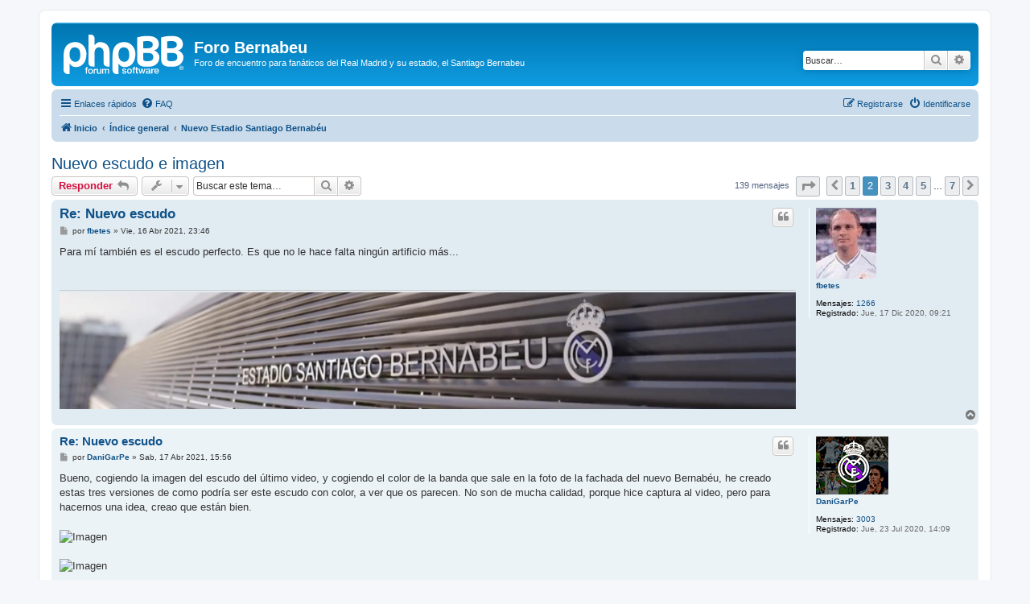

--- FILE ---
content_type: text/html; charset=UTF-8
request_url: https://forobernabeu.com/viewtopic.php?p=13684&sid=e144d40b8fba28f7bec412f96b77d8d4
body_size: 13204
content:
<!DOCTYPE html>
<html dir="ltr" lang="es">
<head>
<meta charset="utf-8" />
<meta http-equiv="X-UA-Compatible" content="IE=edge">
<meta name="viewport" content="width=device-width, initial-scale=1" />

<title>Nuevo escudo e imagen - Página 2 - Foro Bernabeu</title>

	<link rel="alternate" type="application/atom+xml" title="Feed - Foro Bernabeu" href="/app.php/feed?sid=0193ba211f69c1840d86c3067ee333fb">			<link rel="alternate" type="application/atom+xml" title="Feed - Nuevos Temas" href="/app.php/feed/topics?sid=0193ba211f69c1840d86c3067ee333fb">		<link rel="alternate" type="application/atom+xml" title="Feed - Foro - Nuevo Estadio Santiago Bernabéu" href="/app.php/feed/forum/3?sid=0193ba211f69c1840d86c3067ee333fb">	<link rel="alternate" type="application/atom+xml" title="Feed - Tema - Nuevo escudo e imagen" href="/app.php/feed/topic/890?sid=0193ba211f69c1840d86c3067ee333fb">	
	<link rel="canonical" href="https://www.forobernabeu.com/viewtopic.php?t=890&amp;start=20">

<!--
	phpBB style name: prosilver
	Based on style:   prosilver (this is the default phpBB3 style)
	Original author:  Tom Beddard ( http://www.subBlue.com/ )
	Modified by:
-->

<link href="./assets/css/font-awesome.min.css?assets_version=29" rel="stylesheet">
<link href="./styles/prosilver/theme/stylesheet.css?assets_version=29" rel="stylesheet">
<link href="./styles/prosilver/theme/es/stylesheet.css?assets_version=29" rel="stylesheet">




<!--[if lte IE 9]>
	<link href="./styles/prosilver/theme/tweaks.css?assets_version=29" rel="stylesheet">
<![endif]-->

<meta name="description" content="Como en las últimas páginas ha habido muchos mensajes sobre el escudo del club, abro este hilo nuevo con un copypaste del usuario &amp;quot;emulajavi&amp;quot;: La verd">
<meta name="twitter:card" content="summary">
<meta property="og:locale" content="es_ES">
<meta property="og:site_name" content="Foro Bernabeu">
<meta property="og:url" content="https://www.forobernabeu.com/viewtopic.php?p=13684e144d40b8fba28f7bec412f96b77d8d4">
<meta property="og:type" content="article">
<meta property="og:title" content="Nuevo escudo e imagen - Página 2">
<meta property="og:description" content="Como en las últimas páginas ha habido muchos mensajes sobre el escudo del club, abro este hilo nuevo con un copypaste del usuario &amp;quot;emulajavi&amp;quot;: La verd">
<meta property="article:published_time" content="2021-04-04T17:39:13+02:00">
<meta property="article:section" content="Nuevo Estadio Santiago Bernabéu">
<script type="application/ld+json">
{"@context":"http://schema.org","@type":"DiscussionForumPosting","@id":"https://www.forobernabeu.com/viewtopic.php?p=13684e144d40b8fba28f7bec412f96b77d8d4","headline":"Nuevo escudo e imagen - P\u00e1gina 2","description":"Como en las \u00faltimas p\u00e1ginas ha habido muchos mensajes sobre el escudo del club, abro este hilo nuevo con un copypaste del usuario &amp;quot;emulajavi&amp;quot;: La verd","author":{"@type":"Person","name":"Van Der Brus"},"datePublished":"2021-04-04T17:39:13+02:00","publisher":{"@type":"Organization","name":"Foro Bernabeu","url":"https://www.forobernabeu.com"}}
</script>

<link href="./ext/phpbb/ads/styles/all/theme/phpbbads.css?assets_version=29" rel="stylesheet" media="screen" />



					<!-- Global site tag (gtag.js) - Google Analytics -->
		<script async src="https://www.googletagmanager.com/gtag/js?id=UA-46144441-2"></script>
		<script>
			window.dataLayer = window.dataLayer || [];
			function gtag(){dataLayer.push(arguments);}
			gtag('js', new Date());

			gtag('config', 'UA-46144441-2', {});
		</script>
	
</head>
<body id="phpbb" class="nojs notouch section-viewtopic ltr ">


<div id="wrap" class="wrap">
	<a id="top" class="top-anchor" accesskey="t"></a>
	<div id="page-header">
		<div class="headerbar" role="banner">
					<div class="inner">

			<div id="site-description" class="site-description">
		<a id="logo" class="logo" href="https://www.forobernabeu.com/" title="Inicio">
					<span class="site_logo"></span>
				</a>
				<h1>Foro Bernabeu</h1>
				<p>Foro de encuentro para fanáticos del Real Madrid y su estadio, el Santiago Bernabeu</p>
				<p class="skiplink"><a href="#start_here">Obviar</a></p>
			</div>

									<div id="search-box" class="search-box search-header" role="search">
				<form action="./search.php?sid=0193ba211f69c1840d86c3067ee333fb" method="get" id="search">
				<fieldset>
					<input name="keywords" id="keywords" type="search" maxlength="128" title="Buscar palabras clave" class="inputbox search tiny" size="20" value="" placeholder="Buscar…" />
					<button class="button button-search" type="submit" title="Buscar">
						<i class="icon fa-search fa-fw" aria-hidden="true"></i><span class="sr-only">Buscar</span>
					</button>
					<a href="./search.php?sid=0193ba211f69c1840d86c3067ee333fb" class="button button-search-end" title="Búsqueda avanzada">
						<i class="icon fa-cog fa-fw" aria-hidden="true"></i><span class="sr-only">Búsqueda avanzada</span>
					</a>
					<input type="hidden" name="sid" value="0193ba211f69c1840d86c3067ee333fb" />

				</fieldset>
				</form>
			</div>
						
			</div>
					</div>
				<div class="navbar" role="navigation">
	<div class="inner">

	<ul id="nav-main" class="nav-main linklist" role="menubar">

		<li id="quick-links" class="quick-links dropdown-container responsive-menu" data-skip-responsive="true">
			<a href="#" class="dropdown-trigger">
				<i class="icon fa-bars fa-fw" aria-hidden="true"></i><span>Enlaces rápidos</span>
			</a>
			<div class="dropdown">
				<div class="pointer"><div class="pointer-inner"></div></div>
				<ul class="dropdown-contents" role="menu">
					
											<li class="separator"></li>
																									<li>
								<a href="./search.php?search_id=unanswered&amp;sid=0193ba211f69c1840d86c3067ee333fb" role="menuitem">
									<i class="icon fa-file-o fa-fw icon-gray" aria-hidden="true"></i><span>Temas sin respuesta</span>
								</a>
							</li>
							<li>
								<a href="./search.php?search_id=active_topics&amp;sid=0193ba211f69c1840d86c3067ee333fb" role="menuitem">
									<i class="icon fa-file-o fa-fw icon-blue" aria-hidden="true"></i><span>Temas activos</span>
								</a>
							</li>
							<li class="separator"></li>
							<li>
								<a href="./search.php?sid=0193ba211f69c1840d86c3067ee333fb" role="menuitem">
									<i class="icon fa-search fa-fw" aria-hidden="true"></i><span>Buscar</span>
								</a>
							</li>
					
										<li class="separator"></li>

									</ul>
			</div>
		</li>

				<li data-skip-responsive="true">
			<a href="/app.php/help/faq?sid=0193ba211f69c1840d86c3067ee333fb" rel="help" title="Preguntas Frecuentes" role="menuitem">
				<i class="icon fa-question-circle fa-fw" aria-hidden="true"></i><span>FAQ</span>
			</a>
		</li>
						
			<li class="rightside"  data-skip-responsive="true">
			<a href="./ucp.php?mode=login&amp;redirect=viewtopic.php%3Fp%3D13684&amp;sid=0193ba211f69c1840d86c3067ee333fb" title="Identificarse" accesskey="x" role="menuitem">
				<i class="icon fa-power-off fa-fw" aria-hidden="true"></i><span>Identificarse</span>
			</a>
		</li>
					<li class="rightside" data-skip-responsive="true">
				<a href="./ucp.php?mode=register&amp;sid=0193ba211f69c1840d86c3067ee333fb" role="menuitem">
					<i class="icon fa-pencil-square-o  fa-fw" aria-hidden="true"></i><span>Registrarse</span>
				</a>
			</li>
						</ul>

	<ul id="nav-breadcrumbs" class="nav-breadcrumbs linklist navlinks" role="menubar">
				
		
		<li class="breadcrumbs" itemscope itemtype="https://schema.org/BreadcrumbList">

							<span class="crumb" itemtype="https://schema.org/ListItem" itemprop="itemListElement" itemscope><a itemprop="item" href="https://www.forobernabeu.com/" data-navbar-reference="home"><i class="icon fa-home fa-fw" aria-hidden="true"></i><span itemprop="name">Inicio</span></a><meta itemprop="position" content="1" /></span>
			
							<span class="crumb" itemtype="https://schema.org/ListItem" itemprop="itemListElement" itemscope><a itemprop="item" href="./index.php?sid=0193ba211f69c1840d86c3067ee333fb" accesskey="h" data-navbar-reference="index"><span itemprop="name">Índice general</span></a><meta itemprop="position" content="2" /></span>

											
								<span class="crumb" itemtype="https://schema.org/ListItem" itemprop="itemListElement" itemscope data-forum-id="3"><a itemprop="item" href="./viewforum.php?f=3&amp;sid=0193ba211f69c1840d86c3067ee333fb"><span itemprop="name">Nuevo Estadio Santiago Bernabéu</span></a><meta itemprop="position" content="3" /></span>
							
					</li>

		
					<li class="rightside responsive-search">
				<a href="./search.php?sid=0193ba211f69c1840d86c3067ee333fb" title="Ver opciones de búsqueda avanzada" role="menuitem">
					<i class="icon fa-search fa-fw" aria-hidden="true"></i><span class="sr-only">Buscar</span>
				</a>
			</li>
			</ul>

	</div>
</div>
	</div>

	
	<a id="start_here" class="anchor"></a>
	<div id="page-body" class="page-body" role="main">
		
		
<h2 class="topic-title"><a href="./viewtopic.php?t=890&amp;start=20&amp;sid=0193ba211f69c1840d86c3067ee333fb">Nuevo escudo e imagen</a></h2>
<!-- NOTE: remove the style="display: none" when you want to have the forum description on the topic body -->
<div style="display: none !important;">Un paseo por la transformación del estadio más famoso del mundo<br /></div>


<div class="action-bar bar-top">
	
			<a href="./posting.php?mode=reply&amp;t=890&amp;sid=0193ba211f69c1840d86c3067ee333fb" class="button" title="Publicar una respuesta">
							<span>Responder</span> <i class="icon fa-reply fa-fw" aria-hidden="true"></i>
					</a>
	
			<div class="dropdown-container dropdown-button-control topic-tools">
		<span title="Herramientas de Tema" class="button button-secondary dropdown-trigger dropdown-select">
			<i class="icon fa-wrench fa-fw" aria-hidden="true"></i>
			<span class="caret"><i class="icon fa-sort-down fa-fw" aria-hidden="true"></i></span>
		</span>
		<div class="dropdown">
			<div class="pointer"><div class="pointer-inner"></div></div>
			<ul class="dropdown-contents">
																												<li>
					<a href="./viewtopic.php?t=890&amp;start=20&amp;sid=0193ba211f69c1840d86c3067ee333fb&amp;view=print" title="Vista para imprimir" accesskey="p">
						<i class="icon fa-print fa-fw" aria-hidden="true"></i><span>Vista para imprimir</span>
					</a>
				</li>
											</ul>
		</div>
	</div>
	
			<div class="search-box" role="search">
			<form method="get" id="topic-search" action="./search.php?sid=0193ba211f69c1840d86c3067ee333fb">
			<fieldset>
				<input class="inputbox search tiny"  type="search" name="keywords" id="search_keywords" size="20" placeholder="Buscar este tema…" />
				<button class="button button-search" type="submit" title="Buscar">
					<i class="icon fa-search fa-fw" aria-hidden="true"></i><span class="sr-only">Buscar</span>
				</button>
				<a href="./search.php?sid=0193ba211f69c1840d86c3067ee333fb" class="button button-search-end" title="Búsqueda avanzada">
					<i class="icon fa-cog fa-fw" aria-hidden="true"></i><span class="sr-only">Búsqueda avanzada</span>
				</a>
				<input type="hidden" name="t" value="890" />
<input type="hidden" name="sf" value="msgonly" />
<input type="hidden" name="sid" value="0193ba211f69c1840d86c3067ee333fb" />

			</fieldset>
			</form>
		</div>
	
			<div class="pagination">
			139 mensajes
							<ul>
	<li class="dropdown-container dropdown-button-control dropdown-page-jump page-jump">
		<a class="button button-icon-only dropdown-trigger" href="#" title="Clic para ir a la página…" role="button"><i class="icon fa-level-down fa-rotate-270" aria-hidden="true"></i><span class="sr-only">Página <strong>2</strong> de <strong>7</strong></span></a>
		<div class="dropdown">
			<div class="pointer"><div class="pointer-inner"></div></div>
			<ul class="dropdown-contents">
				<li>Ir a la página:</li>
				<li class="page-jump-form">
					<input type="number" name="page-number" min="1" max="999999" title="Introduzca el número de página al que desea ir" class="inputbox tiny" data-per-page="20" data-base-url=".&#x2F;viewtopic.php&#x3F;t&#x3D;890&amp;amp&#x3B;sid&#x3D;0193ba211f69c1840d86c3067ee333fb" data-start-name="start" />
					<input class="button2" value="Ir" type="button" />
				</li>
			</ul>
		</div>
	</li>
			<li class="arrow previous"><a class="button button-icon-only" href="./viewtopic.php?t=890&amp;sid=0193ba211f69c1840d86c3067ee333fb" rel="prev" role="button"><i class="icon fa-chevron-left fa-fw" aria-hidden="true"></i><span class="sr-only">Anterior</span></a></li>
				<li><a class="button" href="./viewtopic.php?t=890&amp;sid=0193ba211f69c1840d86c3067ee333fb" role="button">1</a></li>
			<li class="active"><span>2</span></li>
				<li><a class="button" href="./viewtopic.php?t=890&amp;sid=0193ba211f69c1840d86c3067ee333fb&amp;start=40" role="button">3</a></li>
				<li><a class="button" href="./viewtopic.php?t=890&amp;sid=0193ba211f69c1840d86c3067ee333fb&amp;start=60" role="button">4</a></li>
				<li><a class="button" href="./viewtopic.php?t=890&amp;sid=0193ba211f69c1840d86c3067ee333fb&amp;start=80" role="button">5</a></li>
			<li class="ellipsis" role="separator"><span>…</span></li>
				<li><a class="button" href="./viewtopic.php?t=890&amp;sid=0193ba211f69c1840d86c3067ee333fb&amp;start=120" role="button">7</a></li>
				<li class="arrow next"><a class="button button-icon-only" href="./viewtopic.php?t=890&amp;sid=0193ba211f69c1840d86c3067ee333fb&amp;start=40" rel="next" role="button"><i class="icon fa-chevron-right fa-fw" aria-hidden="true"></i><span class="sr-only">Siguiente</span></a></li>
	</ul>
					</div>
		</div>




			<div id="p10544" class="post has-profile bg2">
		<div class="inner">

		<dl class="postprofile" id="profile10544">
			<dt class="no-profile-rank has-avatar">
				<div class="avatar-container">
																<a href="./memberlist.php?mode=viewprofile&amp;u=1127&amp;sid=0193ba211f69c1840d86c3067ee333fb" class="avatar"><img class="avatar" src="./download/file.php?avatar=1127_1608294574.jpg" width="75" height="88" alt="Avatar de Usuario" /></a>														</div>
								<a href="./memberlist.php?mode=viewprofile&amp;u=1127&amp;sid=0193ba211f69c1840d86c3067ee333fb" class="username">fbetes</a>							</dt>

									
		<dd class="profile-posts"><strong>Mensajes:</strong> <a href="./search.php?author_id=1127&amp;sr=posts&amp;sid=0193ba211f69c1840d86c3067ee333fb">1266</a></dd>		<dd class="profile-joined"><strong>Registrado:</strong> Jue, 17 Dic 2020, 09:21</dd>		
		
						
						
		</dl>

		<div class="postbody">
						<div id="post_content10544">

					<h3 class="first">
						<a href="./viewtopic.php?p=10544&amp;sid=0193ba211f69c1840d86c3067ee333fb#p10544">Re: Nuevo escudo</a>
		</h3>

													<ul class="post-buttons">
																																									<li>
							<a href="./posting.php?mode=quote&amp;p=10544&amp;sid=0193ba211f69c1840d86c3067ee333fb" title="Responder citando" class="button button-icon-only">
								<i class="icon fa-quote-left fa-fw" aria-hidden="true"></i><span class="sr-only">Citar</span>
							</a>
						</li>
														</ul>
							
						<p class="author">
									<a class="unread" href="./viewtopic.php?p=10544&amp;sid=0193ba211f69c1840d86c3067ee333fb#p10544" title="Mensaje">
						<i class="icon fa-file fa-fw icon-lightgray icon-md" aria-hidden="true"></i><span class="sr-only">Mensaje</span>
					</a>
								<span class="responsive-hide">por <strong><a href="./memberlist.php?mode=viewprofile&amp;u=1127&amp;sid=0193ba211f69c1840d86c3067ee333fb" class="username">fbetes</a></strong> &raquo; </span><time datetime="2021-04-16T21:46:47+00:00">Vie, 16 Abr 2021, 23:46</time>
			</p>
			
			
			
			
			<div class="content">Para mí también es el escudo perfecto. Es que no le hace falta ningún artificio más...</div>

			
			
									
						
							<div id="sig10544" class="signature"><img src="https://i.imgur.com/0MpoFHu.jpg" class="postimage" alt="Imagen"></div>			
						</div>

		</div>

				<div class="back2top">
						<a href="#top" class="top" title="Arriba">
				<i class="icon fa-chevron-circle-up fa-fw icon-gray" aria-hidden="true"></i>
				<span class="sr-only">Arriba</span>
			</a>
					</div>
		
		</div>
	</div>

				
			<div id="p10561" class="post has-profile bg1">
		<div class="inner">

		<dl class="postprofile" id="profile10561">
			<dt class="no-profile-rank has-avatar">
				<div class="avatar-container">
																<a href="./memberlist.php?mode=viewprofile&amp;u=70&amp;sid=0193ba211f69c1840d86c3067ee333fb" class="avatar"><img class="avatar" src="./download/file.php?avatar=70_1619092067.png" width="90" height="72" alt="Avatar de Usuario" /></a>														</div>
								<a href="./memberlist.php?mode=viewprofile&amp;u=70&amp;sid=0193ba211f69c1840d86c3067ee333fb" class="username">DaniGarPe</a>							</dt>

									
		<dd class="profile-posts"><strong>Mensajes:</strong> <a href="./search.php?author_id=70&amp;sr=posts&amp;sid=0193ba211f69c1840d86c3067ee333fb">3003</a></dd>		<dd class="profile-joined"><strong>Registrado:</strong> Jue, 23 Jul 2020, 14:09</dd>		
		
						
						
		</dl>

		<div class="postbody">
						<div id="post_content10561">

					<h3 >
						<a href="./viewtopic.php?p=10561&amp;sid=0193ba211f69c1840d86c3067ee333fb#p10561">Re: Nuevo escudo</a>
		</h3>

													<ul class="post-buttons">
																																									<li>
							<a href="./posting.php?mode=quote&amp;p=10561&amp;sid=0193ba211f69c1840d86c3067ee333fb" title="Responder citando" class="button button-icon-only">
								<i class="icon fa-quote-left fa-fw" aria-hidden="true"></i><span class="sr-only">Citar</span>
							</a>
						</li>
														</ul>
							
						<p class="author">
									<a class="unread" href="./viewtopic.php?p=10561&amp;sid=0193ba211f69c1840d86c3067ee333fb#p10561" title="Mensaje">
						<i class="icon fa-file fa-fw icon-lightgray icon-md" aria-hidden="true"></i><span class="sr-only">Mensaje</span>
					</a>
								<span class="responsive-hide">por <strong><a href="./memberlist.php?mode=viewprofile&amp;u=70&amp;sid=0193ba211f69c1840d86c3067ee333fb" class="username">DaniGarPe</a></strong> &raquo; </span><time datetime="2021-04-17T13:56:11+00:00">Sab, 17 Abr 2021, 15:56</time>
			</p>
			
			
			
			
			<div class="content">Bueno, cogiendo la imagen del escudo del último video, y cogiendo el color de la banda que sale en la foto de la fachada del nuevo Bernabéu, he creado estas tres versiones de como podría ser este escudo con color, a ver que os parecen. No son de mucha calidad, porque hice captura al video, pero para hacernos una idea, creao que están bien.<br>
<br>
<img src="https://i.ibb.co/QnF4RGZ/RM-Real.png" class="postimage" alt="Imagen"><br>
<br>
<img src="https://i.ibb.co/YL6Lytj/RM-Real-2.png" class="postimage" alt="Imagen"><br>
<br>
<img src="https://i.ibb.co/HdmWdF7/RM-Real-3.png" class="postimage" alt="Imagen"></div>

			
			
									
						
							<div id="sig10561" class="signature"><img src="https://i.ibb.co/RhRWyMn/pie-top.png" class="postimage" alt="Imagen"></div>			
						</div>

		</div>

				<div class="back2top">
						<a href="#top" class="top" title="Arriba">
				<i class="icon fa-chevron-circle-up fa-fw icon-gray" aria-hidden="true"></i>
				<span class="sr-only">Arriba</span>
			</a>
					</div>
		
		</div>
	</div>

	
						<div id="p10606" class="post has-profile bg2">
		<div class="inner">

		<dl class="postprofile" id="profile10606">
			<dt class="no-profile-rank has-avatar">
				<div class="avatar-container">
																<a href="./memberlist.php?mode=viewprofile&amp;u=415&amp;sid=0193ba211f69c1840d86c3067ee333fb" class="avatar"><img class="avatar" src="./download/file.php?avatar=415_1757354902.jpg" width="89" height="86" alt="Avatar de Usuario" /></a>														</div>
								<a href="./memberlist.php?mode=viewprofile&amp;u=415&amp;sid=0193ba211f69c1840d86c3067ee333fb" class="username">Breitner</a>							</dt>

									
		<dd class="profile-posts"><strong>Mensajes:</strong> <a href="./search.php?author_id=415&amp;sr=posts&amp;sid=0193ba211f69c1840d86c3067ee333fb">877</a></dd>		<dd class="profile-joined"><strong>Registrado:</strong> Lun, 14 Sep 2020, 13:46</dd>		
		
						
						
		</dl>

		<div class="postbody">
						<div id="post_content10606">

					<h3 >
						<a href="./viewtopic.php?p=10606&amp;sid=0193ba211f69c1840d86c3067ee333fb#p10606">Re: Nuevo escudo</a>
		</h3>

													<ul class="post-buttons">
																																									<li>
							<a href="./posting.php?mode=quote&amp;p=10606&amp;sid=0193ba211f69c1840d86c3067ee333fb" title="Responder citando" class="button button-icon-only">
								<i class="icon fa-quote-left fa-fw" aria-hidden="true"></i><span class="sr-only">Citar</span>
							</a>
						</li>
														</ul>
							
						<p class="author">
									<a class="unread" href="./viewtopic.php?p=10606&amp;sid=0193ba211f69c1840d86c3067ee333fb#p10606" title="Mensaje">
						<i class="icon fa-file fa-fw icon-lightgray icon-md" aria-hidden="true"></i><span class="sr-only">Mensaje</span>
					</a>
								<span class="responsive-hide">por <strong><a href="./memberlist.php?mode=viewprofile&amp;u=415&amp;sid=0193ba211f69c1840d86c3067ee333fb" class="username">Breitner</a></strong> &raquo; </span><time datetime="2021-04-18T16:33:20+00:00">Dom, 18 Abr 2021, 18:33</time>
			</p>
			
			
			
			
			<div class="content"><blockquote cite="./viewtopic.php?p=10561&amp;sid=0193ba211f69c1840d86c3067ee333fb#p10561"><div><cite><a href="./memberlist.php?mode=viewprofile&amp;u=70&amp;sid=0193ba211f69c1840d86c3067ee333fb">DaniGarPe</a> escribió: <a href="./viewtopic.php?p=10561&amp;sid=0193ba211f69c1840d86c3067ee333fb#p10561" aria-label="VIEW_QUOTED_POST" data-post-id="10561" onclick="if(document.getElementById(hash.substr(1)))href=hash"><i class="icon fa-arrow-circle-up fa-fw" aria-hidden="true"></i></a><span class="responsive-hide">Sab, 17 Abr 2021, 15:56</span></cite>
Bueno, cogiendo la imagen del escudo del último video, y cogiendo el color de la banda que sale en la foto de la fachada del nuevo Bernabéu, he creado estas tres versiones de como podría ser este escudo con color, a ver que os parecen. No son de mucha calidad, porque hice captura al video, pero para hacernos una idea, creao que están bien.<br>
<br>
<img src="https://i.ibb.co/QnF4RGZ/RM-Real.png" class="postimage" alt="Imagen"><br>
<br>
<img src="https://i.ibb.co/YL6Lytj/RM-Real-2.png" class="postimage" alt="Imagen"><br>
<br>
<img src="https://i.ibb.co/HdmWdF7/RM-Real-3.png" class="postimage" alt="Imagen">
</div></blockquote>

Ese es el camino, ir puliendo al minimo de abalorios de la corona, asi conjunta mejor con lo basico y que no debe cambiar que es la forma circular de toda la vida con las siglas y la banda morada o azul. Muy chulo. <img class="smilies" src="./images/smilies/icon_razz.gif" width="15" height="17" alt=":P" title="Vacilar"></div>

			
			
									
						
										
						</div>

		</div>

				<div class="back2top">
						<a href="#top" class="top" title="Arriba">
				<i class="icon fa-chevron-circle-up fa-fw icon-gray" aria-hidden="true"></i>
				<span class="sr-only">Arriba</span>
			</a>
					</div>
		
		</div>
	</div>

	
						<div id="p11057" class="post has-profile bg1">
		<div class="inner">

		<dl class="postprofile" id="profile11057">
			<dt class="no-profile-rank has-avatar">
				<div class="avatar-container">
																<a href="./memberlist.php?mode=viewprofile&amp;u=73&amp;sid=0193ba211f69c1840d86c3067ee333fb" class="avatar"><img class="avatar" src="./download/file.php?avatar=73_1618352894.jpg" width="90" height="90" alt="Avatar de Usuario" /></a>														</div>
								<a href="./memberlist.php?mode=viewprofile&amp;u=73&amp;sid=0193ba211f69c1840d86c3067ee333fb" class="username">The Madrid One</a>							</dt>

									
		<dd class="profile-posts"><strong>Mensajes:</strong> <a href="./search.php?author_id=73&amp;sr=posts&amp;sid=0193ba211f69c1840d86c3067ee333fb">108</a></dd>		<dd class="profile-joined"><strong>Registrado:</strong> Jue, 23 Jul 2020, 18:09</dd>		
		
						
						
		</dl>

		<div class="postbody">
						<div id="post_content11057">

					<h3 >
						<a href="./viewtopic.php?p=11057&amp;sid=0193ba211f69c1840d86c3067ee333fb#p11057">Re: Nuevo escudo</a>
		</h3>

													<ul class="post-buttons">
																																									<li>
							<a href="./posting.php?mode=quote&amp;p=11057&amp;sid=0193ba211f69c1840d86c3067ee333fb" title="Responder citando" class="button button-icon-only">
								<i class="icon fa-quote-left fa-fw" aria-hidden="true"></i><span class="sr-only">Citar</span>
							</a>
						</li>
														</ul>
							
						<p class="author">
									<a class="unread" href="./viewtopic.php?p=11057&amp;sid=0193ba211f69c1840d86c3067ee333fb#p11057" title="Mensaje">
						<i class="icon fa-file fa-fw icon-lightgray icon-md" aria-hidden="true"></i><span class="sr-only">Mensaje</span>
					</a>
								<span class="responsive-hide">por <strong><a href="./memberlist.php?mode=viewprofile&amp;u=73&amp;sid=0193ba211f69c1840d86c3067ee333fb" class="username">The Madrid One</a></strong> &raquo; </span><time datetime="2021-04-24T16:06:52+00:00">Sab, 24 Abr 2021, 18:06</time>
			</p>
			
			
			
			
			<div class="content">Mirando los estatutos sociales del Madrid, dicen que oficialmente "la franja diagonal es de color morado," y aun asi sigue ese azul impostor que no pinta nada de cara al mundo entero...</div>

			
			
									
						
										
						</div>

		</div>

				<div class="back2top">
						<a href="#top" class="top" title="Arriba">
				<i class="icon fa-chevron-circle-up fa-fw icon-gray" aria-hidden="true"></i>
				<span class="sr-only">Arriba</span>
			</a>
					</div>
		
		</div>
	</div>

	
						<div id="p11065" class="post has-profile bg2">
		<div class="inner">

		<dl class="postprofile" id="profile11065">
			<dt class="no-profile-rank has-avatar">
				<div class="avatar-container">
																<a href="./memberlist.php?mode=viewprofile&amp;u=70&amp;sid=0193ba211f69c1840d86c3067ee333fb" class="avatar"><img class="avatar" src="./download/file.php?avatar=70_1619092067.png" width="90" height="72" alt="Avatar de Usuario" /></a>														</div>
								<a href="./memberlist.php?mode=viewprofile&amp;u=70&amp;sid=0193ba211f69c1840d86c3067ee333fb" class="username">DaniGarPe</a>							</dt>

									
		<dd class="profile-posts"><strong>Mensajes:</strong> <a href="./search.php?author_id=70&amp;sr=posts&amp;sid=0193ba211f69c1840d86c3067ee333fb">3003</a></dd>		<dd class="profile-joined"><strong>Registrado:</strong> Jue, 23 Jul 2020, 14:09</dd>		
		
						
						
		</dl>

		<div class="postbody">
						<div id="post_content11065">

					<h3 >
						<a href="./viewtopic.php?p=11065&amp;sid=0193ba211f69c1840d86c3067ee333fb#p11065">Re: Nuevo escudo</a>
		</h3>

													<ul class="post-buttons">
																																									<li>
							<a href="./posting.php?mode=quote&amp;p=11065&amp;sid=0193ba211f69c1840d86c3067ee333fb" title="Responder citando" class="button button-icon-only">
								<i class="icon fa-quote-left fa-fw" aria-hidden="true"></i><span class="sr-only">Citar</span>
							</a>
						</li>
														</ul>
							
						<p class="author">
									<a class="unread" href="./viewtopic.php?p=11065&amp;sid=0193ba211f69c1840d86c3067ee333fb#p11065" title="Mensaje">
						<i class="icon fa-file fa-fw icon-lightgray icon-md" aria-hidden="true"></i><span class="sr-only">Mensaje</span>
					</a>
								<span class="responsive-hide">por <strong><a href="./memberlist.php?mode=viewprofile&amp;u=70&amp;sid=0193ba211f69c1840d86c3067ee333fb" class="username">DaniGarPe</a></strong> &raquo; </span><time datetime="2021-04-24T21:29:27+00:00">Sab, 24 Abr 2021, 23:29</time>
			</p>
			
			
			
			
			<div class="content"><blockquote cite="./viewtopic.php?p=11057&amp;sid=0193ba211f69c1840d86c3067ee333fb#p11057"><div><cite><a href="./memberlist.php?mode=viewprofile&amp;u=73&amp;sid=0193ba211f69c1840d86c3067ee333fb">The Madrid One</a> escribió: <a href="./viewtopic.php?p=11057&amp;sid=0193ba211f69c1840d86c3067ee333fb#p11057" aria-label="VIEW_QUOTED_POST" data-post-id="11057" onclick="if(document.getElementById(hash.substr(1)))href=hash"><i class="icon fa-arrow-circle-up fa-fw" aria-hidden="true"></i></a><span class="responsive-hide">Sab, 24 Abr 2021, 18:06</span></cite>
Mirando los estatutos sociales del Madrid, dicen que oficialmente "la franja diagonal es de color morado," y aun asi sigue ese azul impostor que no pinta nada de cara al mundo entero...
</div></blockquote>
A mi me gusta mi ho más en morado, de echo esa segunda camiseta morada y blanca me pareció preciosa, no me acuerdo de que temporada es ahora.<br>
Pero es que todos los escudos han tenido la franja morada, creo que hace falta volver, aunque sea a otro tono de morado, pero sería recuperar la esencia</div>

			
			
									
						
							<div id="sig11065" class="signature"><img src="https://i.ibb.co/RhRWyMn/pie-top.png" class="postimage" alt="Imagen"></div>			
						</div>

		</div>

				<div class="back2top">
						<a href="#top" class="top" title="Arriba">
				<i class="icon fa-chevron-circle-up fa-fw icon-gray" aria-hidden="true"></i>
				<span class="sr-only">Arriba</span>
			</a>
					</div>
		
		</div>
	</div>

	
						<div id="p11068" class="post has-profile bg1">
		<div class="inner">

		<dl class="postprofile" id="profile11068">
			<dt class="no-profile-rank no-avatar">
				<div class="avatar-container">
																			</div>
								<a href="./memberlist.php?mode=viewprofile&amp;u=1708&amp;sid=0193ba211f69c1840d86c3067ee333fb" class="username">3CE</a>							</dt>

									
		<dd class="profile-posts"><strong>Mensajes:</strong> <a href="./search.php?author_id=1708&amp;sr=posts&amp;sid=0193ba211f69c1840d86c3067ee333fb">1</a></dd>		<dd class="profile-joined"><strong>Registrado:</strong> Dom, 25 Abr 2021, 05:28</dd>		
		
						
						
		</dl>

		<div class="postbody">
						<div id="post_content11068">

					<h3 >
						<a href="./viewtopic.php?p=11068&amp;sid=0193ba211f69c1840d86c3067ee333fb#p11068">Re: Nuevo escudo</a>
		</h3>

													<ul class="post-buttons">
																																									<li>
							<a href="./posting.php?mode=quote&amp;p=11068&amp;sid=0193ba211f69c1840d86c3067ee333fb" title="Responder citando" class="button button-icon-only">
								<i class="icon fa-quote-left fa-fw" aria-hidden="true"></i><span class="sr-only">Citar</span>
							</a>
						</li>
														</ul>
							
						<p class="author">
									<a class="unread" href="./viewtopic.php?p=11068&amp;sid=0193ba211f69c1840d86c3067ee333fb#p11068" title="Mensaje">
						<i class="icon fa-file fa-fw icon-lightgray icon-md" aria-hidden="true"></i><span class="sr-only">Mensaje</span>
					</a>
								<span class="responsive-hide">por <strong><a href="./memberlist.php?mode=viewprofile&amp;u=1708&amp;sid=0193ba211f69c1840d86c3067ee333fb" class="username">3CE</a></strong> &raquo; </span><time datetime="2021-04-25T03:39:42+00:00">Dom, 25 Abr 2021, 05:39</time>
			</p>
			
			
			
			
			<div class="content">Si me permiten un pequeño apunte: EL ESCUDO NO SE TOCA!!  He visto logotipos por aquí que te los firmaría uno del barsa o del atleti. Nuestro escudo es nuestra seña de identidad y es sagrado. Me provoca náuseas que siquiera haya debate sobre esto, ridículo. No se qué de para contenido multimedia, vamos no me jod**</div>

			
			
									
						
										
						</div>

		</div>

				<div class="back2top">
						<a href="#top" class="top" title="Arriba">
				<i class="icon fa-chevron-circle-up fa-fw icon-gray" aria-hidden="true"></i>
				<span class="sr-only">Arriba</span>
			</a>
					</div>
		
		</div>
	</div>

	
						<div id="p11083" class="post has-profile bg2">
		<div class="inner">

		<dl class="postprofile" id="profile11083">
			<dt class="no-profile-rank has-avatar">
				<div class="avatar-container">
																<a href="./memberlist.php?mode=viewprofile&amp;u=70&amp;sid=0193ba211f69c1840d86c3067ee333fb" class="avatar"><img class="avatar" src="./download/file.php?avatar=70_1619092067.png" width="90" height="72" alt="Avatar de Usuario" /></a>														</div>
								<a href="./memberlist.php?mode=viewprofile&amp;u=70&amp;sid=0193ba211f69c1840d86c3067ee333fb" class="username">DaniGarPe</a>							</dt>

									
		<dd class="profile-posts"><strong>Mensajes:</strong> <a href="./search.php?author_id=70&amp;sr=posts&amp;sid=0193ba211f69c1840d86c3067ee333fb">3003</a></dd>		<dd class="profile-joined"><strong>Registrado:</strong> Jue, 23 Jul 2020, 14:09</dd>		
		
						
						
		</dl>

		<div class="postbody">
						<div id="post_content11083">

					<h3 >
						<a href="./viewtopic.php?p=11083&amp;sid=0193ba211f69c1840d86c3067ee333fb#p11083">Re: Nuevo escudo</a>
		</h3>

													<ul class="post-buttons">
																																									<li>
							<a href="./posting.php?mode=quote&amp;p=11083&amp;sid=0193ba211f69c1840d86c3067ee333fb" title="Responder citando" class="button button-icon-only">
								<i class="icon fa-quote-left fa-fw" aria-hidden="true"></i><span class="sr-only">Citar</span>
							</a>
						</li>
														</ul>
							
						<p class="author">
									<a class="unread" href="./viewtopic.php?p=11083&amp;sid=0193ba211f69c1840d86c3067ee333fb#p11083" title="Mensaje">
						<i class="icon fa-file fa-fw icon-lightgray icon-md" aria-hidden="true"></i><span class="sr-only">Mensaje</span>
					</a>
								<span class="responsive-hide">por <strong><a href="./memberlist.php?mode=viewprofile&amp;u=70&amp;sid=0193ba211f69c1840d86c3067ee333fb" class="username">DaniGarPe</a></strong> &raquo; </span><time datetime="2021-04-25T12:46:28+00:00">Dom, 25 Abr 2021, 14:46</time>
			</p>
			
			
			
			
			<div class="content"><blockquote cite="./viewtopic.php?p=11068&amp;sid=0193ba211f69c1840d86c3067ee333fb#p11068"><div><cite><a href="./memberlist.php?mode=viewprofile&amp;u=1708&amp;sid=0193ba211f69c1840d86c3067ee333fb">3CE</a> escribió: <a href="./viewtopic.php?p=11068&amp;sid=0193ba211f69c1840d86c3067ee333fb#p11068" aria-label="VIEW_QUOTED_POST" data-post-id="11068" onclick="if(document.getElementById(hash.substr(1)))href=hash"><i class="icon fa-arrow-circle-up fa-fw" aria-hidden="true"></i></a><span class="responsive-hide">Dom, 25 Abr 2021, 05:39</span></cite>
Si me permiten un pequeño apunte: EL ESCUDO NO SE TOCA!!  He visto logotipos por aquí que te los firmaría uno del barsa o del atleti. Nuestro escudo es nuestra seña de identidad y es sagrado. Me provoca náuseas que siquiera haya debate sobre esto, ridículo. No se qué de para contenido multimedia, vamos no me jod**
</div></blockquote>

Cuantos diseños ha tenido el escudo a lo largo de los años ???<br>
<br>
<img src="https://lh6.googleusercontent.com/proxy/GWZxanHXNv8RhxHDtj2-jg0gm04jAdMxodliQBsJn2VvQ5bJA-E4TeR38QJcbiHdLVhMDTNEw49qphUz6Sa4zxYzTNCdIH218ICj-PHjJGrzLWC2HyIyp-onacQ-tgZwqw" class="postimage" alt="Imagen"><br>
<br>
 Este escudo actual te parece que no sea mejorable ??? Con un color que no representa a ningún madridista, ya que siempre ha sido blanco y morado. Entiendo que pueda no gustarte algunos diseños, pero todos los que yo he hecho, son basados en lo que está haciendo y usando el club, así que el escudo si se toca y lo está haciendo ya el club, sino mira todos los diseños que tiene actualmente. El escudo se toca y se debe tocar siempre, hay que evolucionar y adaptarse a cada época.<br>
Lo que es la seña de identidad es el club, el nombre, los colores, el escudo es un logotipo que representa a la entidad, y que se debe adaptar, de manera acertada, a cada época. Todas las empresas y equipos lo han ido cambiando y lo harán, es ley de vida.</div>

			
			
									
						
							<div id="sig11083" class="signature"><img src="https://i.ibb.co/RhRWyMn/pie-top.png" class="postimage" alt="Imagen"></div>			
						</div>

		</div>

				<div class="back2top">
						<a href="#top" class="top" title="Arriba">
				<i class="icon fa-chevron-circle-up fa-fw icon-gray" aria-hidden="true"></i>
				<span class="sr-only">Arriba</span>
			</a>
					</div>
		
		</div>
	</div>

	
						<div id="p13316" class="post has-profile bg1">
		<div class="inner">

		<dl class="postprofile" id="profile13316">
			<dt class="no-profile-rank has-avatar">
				<div class="avatar-container">
																<a href="./memberlist.php?mode=viewprofile&amp;u=149&amp;sid=0193ba211f69c1840d86c3067ee333fb" class="avatar"><img class="avatar" src="./download/file.php?avatar=149_1596390741.jpeg" width="72" height="64" alt="Avatar de Usuario" /></a>														</div>
								<a href="./memberlist.php?mode=viewprofile&amp;u=149&amp;sid=0193ba211f69c1840d86c3067ee333fb" class="username">La Mano Blanca</a>							</dt>

									
		<dd class="profile-posts"><strong>Mensajes:</strong> <a href="./search.php?author_id=149&amp;sr=posts&amp;sid=0193ba211f69c1840d86c3067ee333fb">660</a></dd>		<dd class="profile-joined"><strong>Registrado:</strong> Vie, 24 Jul 2020, 18:29</dd>		
		
						
						
		</dl>

		<div class="postbody">
						<div id="post_content13316">

					<h3 >
						<a href="./viewtopic.php?p=13316&amp;sid=0193ba211f69c1840d86c3067ee333fb#p13316">Re: Nuevo escudo</a>
		</h3>

													<ul class="post-buttons">
																																									<li>
							<a href="./posting.php?mode=quote&amp;p=13316&amp;sid=0193ba211f69c1840d86c3067ee333fb" title="Responder citando" class="button button-icon-only">
								<i class="icon fa-quote-left fa-fw" aria-hidden="true"></i><span class="sr-only">Citar</span>
							</a>
						</li>
														</ul>
							
						<p class="author">
									<a class="unread" href="./viewtopic.php?p=13316&amp;sid=0193ba211f69c1840d86c3067ee333fb#p13316" title="Mensaje">
						<i class="icon fa-file fa-fw icon-lightgray icon-md" aria-hidden="true"></i><span class="sr-only">Mensaje</span>
					</a>
								<span class="responsive-hide">por <strong><a href="./memberlist.php?mode=viewprofile&amp;u=149&amp;sid=0193ba211f69c1840d86c3067ee333fb" class="username">La Mano Blanca</a></strong> &raquo; </span><time datetime="2021-06-26T06:57:41+00:00">Sab, 26 Jun 2021, 08:57</time>
			</p>
			
			
			
			
			<div class="content">Lo han comentado en el otro hilo y no me había fijado; ya sabemos lo traicionera que es la representación de los colores en las pantallas electrónicas (especialmente los violetas), pero sí que parece que en el atril que está usando el club en las últimas despedidas han modificado los colores del escudo volviendo a los clásicos morado y «oro» (amarillo pálido).<br>
<br>
<a href="https://postimg.cc/TLYRdtTP" class="postlink"><img src="https://i.postimg.cc/Px1NM7c1/D95127-F2-2-B56-415-E-B1-EB-D7-B63-B699879.jpg" class="postimage" alt="Imagen"></a></div>

			
			
									
						
							<div id="sig13316" class="signature"><strong class="text-strong">«Yo os digo: es preciso tener todavía caos dentro de sí para poder dar a luz una estrella danzarina. Yo os digo: vosotros tenéis todavía caos dentro de vosotros.»</strong></div>			
						</div>

		</div>

				<div class="back2top">
						<a href="#top" class="top" title="Arriba">
				<i class="icon fa-chevron-circle-up fa-fw icon-gray" aria-hidden="true"></i>
				<span class="sr-only">Arriba</span>
			</a>
					</div>
		
		</div>
	</div>

	
						<div id="p13357" class="post has-profile bg2">
		<div class="inner">

		<dl class="postprofile" id="profile13357">
			<dt class="no-profile-rank no-avatar">
				<div class="avatar-container">
																			</div>
								<a href="./memberlist.php?mode=viewprofile&amp;u=1878&amp;sid=0193ba211f69c1840d86c3067ee333fb" class="username">edba87</a>							</dt>

									
		<dd class="profile-posts"><strong>Mensajes:</strong> <a href="./search.php?author_id=1878&amp;sr=posts&amp;sid=0193ba211f69c1840d86c3067ee333fb">5</a></dd>		<dd class="profile-joined"><strong>Registrado:</strong> Dom, 27 Jun 2021, 16:08</dd>		
		
						
						
		</dl>

		<div class="postbody">
						<div id="post_content13357">

					<h3 >
						<a href="./viewtopic.php?p=13357&amp;sid=0193ba211f69c1840d86c3067ee333fb#p13357">Re: Nuevo escudo</a>
		</h3>

													<ul class="post-buttons">
																																									<li>
							<a href="./posting.php?mode=quote&amp;p=13357&amp;sid=0193ba211f69c1840d86c3067ee333fb" title="Responder citando" class="button button-icon-only">
								<i class="icon fa-quote-left fa-fw" aria-hidden="true"></i><span class="sr-only">Citar</span>
							</a>
						</li>
														</ul>
							
						<p class="author">
									<a class="unread" href="./viewtopic.php?p=13357&amp;sid=0193ba211f69c1840d86c3067ee333fb#p13357" title="Mensaje">
						<i class="icon fa-file fa-fw icon-lightgray icon-md" aria-hidden="true"></i><span class="sr-only">Mensaje</span>
					</a>
								<span class="responsive-hide">por <strong><a href="./memberlist.php?mode=viewprofile&amp;u=1878&amp;sid=0193ba211f69c1840d86c3067ee333fb" class="username">edba87</a></strong> &raquo; </span><time datetime="2021-06-27T17:20:08+00:00">Dom, 27 Jun 2021, 19:20</time>
			</p>
			
			
			
			
			<div class="content">Hola. He diseñado estos logos. Todo va enfocado a la simpleza y he limpiado el logo eliminando la banda. En mi opinión es un elememto que "molesta" a la hora de su reproducción grafica y monócrimática. Todos escudos modernos disponen algo diferencial y rompedor y en este caso he optaado por esa opción. <br>
<br>
Se usan únicamente 2 colores. Dado que parece ser que el morado podría volver, he optado por sustituir la banda por ese color morado o las letras. Dejando de ser doradas. El morado entiendo que no sería el clásico de toda la vida sino un morado oscuro. En mi diseño es un morado tirando a azul oscuro. En el siguiente video dejo como sería la versión monocromatica o con fondo.<br>
<br>
<a href="https://youtu.be/cHB5SwF_tpo" class="postlink">https://youtu.be/cHB5SwF_tpo</a><br>
<br>
<img src="https://i.postimg.cc/8zzbsh86/IMG-20210627-154127-314.jpg" class="postimage" alt="Imagen"></div>

			
			
									
						
										
						</div>

		</div>

				<div class="back2top">
						<a href="#top" class="top" title="Arriba">
				<i class="icon fa-chevron-circle-up fa-fw icon-gray" aria-hidden="true"></i>
				<span class="sr-only">Arriba</span>
			</a>
					</div>
		
		</div>
	</div>

	
						<div id="p13471" class="post has-profile bg1">
		<div class="inner">

		<dl class="postprofile" id="profile13471">
			<dt class="no-profile-rank no-avatar">
				<div class="avatar-container">
																			</div>
								<a href="./memberlist.php?mode=viewprofile&amp;u=83&amp;sid=0193ba211f69c1840d86c3067ee333fb" class="username">jmanuelsc</a>							</dt>

									
		<dd class="profile-posts"><strong>Mensajes:</strong> <a href="./search.php?author_id=83&amp;sr=posts&amp;sid=0193ba211f69c1840d86c3067ee333fb">147</a></dd>		<dd class="profile-joined"><strong>Registrado:</strong> Jue, 23 Jul 2020, 23:18</dd>		
		
						
						
		</dl>

		<div class="postbody">
						<div id="post_content13471">

					<h3 >
						<a href="./viewtopic.php?p=13471&amp;sid=0193ba211f69c1840d86c3067ee333fb#p13471">Re: Nuevo escudo</a>
		</h3>

													<ul class="post-buttons">
																																									<li>
							<a href="./posting.php?mode=quote&amp;p=13471&amp;sid=0193ba211f69c1840d86c3067ee333fb" title="Responder citando" class="button button-icon-only">
								<i class="icon fa-quote-left fa-fw" aria-hidden="true"></i><span class="sr-only">Citar</span>
							</a>
						</li>
														</ul>
							
						<p class="author">
									<a class="unread" href="./viewtopic.php?p=13471&amp;sid=0193ba211f69c1840d86c3067ee333fb#p13471" title="Mensaje">
						<i class="icon fa-file fa-fw icon-lightgray icon-md" aria-hidden="true"></i><span class="sr-only">Mensaje</span>
					</a>
								<span class="responsive-hide">por <strong><a href="./memberlist.php?mode=viewprofile&amp;u=83&amp;sid=0193ba211f69c1840d86c3067ee333fb" class="username">jmanuelsc</a></strong> &raquo; </span><time datetime="2021-06-28T15:19:47+00:00">Lun, 28 Jun 2021, 17:19</time>
			</p>
			
			
			
			
			<div class="content"><blockquote cite="./viewtopic.php?p=13316&amp;sid=0193ba211f69c1840d86c3067ee333fb#p13316"><div><cite><a href="./memberlist.php?mode=viewprofile&amp;u=149&amp;sid=0193ba211f69c1840d86c3067ee333fb">La Mano Blanca</a> escribió: <a href="./viewtopic.php?p=13316&amp;sid=0193ba211f69c1840d86c3067ee333fb#p13316" aria-label="VIEW_QUOTED_POST" data-post-id="13316" onclick="if(document.getElementById(hash.substr(1)))href=hash"><i class="icon fa-arrow-circle-up fa-fw" aria-hidden="true"></i></a><span class="responsive-hide">Sab, 26 Jun 2021, 08:57</span></cite>
Lo han comentado en el otro hilo y no me había fijado; ya sabemos lo traicionera que es la representación de los colores en las pantallas electrónicas (especialmente los violetas), pero sí que parece que en el atril que está usando el club en las últimas despedidas han modificado los colores del escudo volviendo a los clásicos morado y «oro» (amarillo pálido).
</div></blockquote>

Pues algo tendrá que ver que según footy headlines, los colores de la primera equipación del club serán nuevamente blanco y morado.</div>

			
			
									
						
							<div id="sig13471" class="signature">¡Hasta el final... vamos Real!</div>			
						</div>

		</div>

				<div class="back2top">
						<a href="#top" class="top" title="Arriba">
				<i class="icon fa-chevron-circle-up fa-fw icon-gray" aria-hidden="true"></i>
				<span class="sr-only">Arriba</span>
			</a>
					</div>
		
		</div>
	</div>

	
						<div id="p13523" class="post has-profile bg2">
		<div class="inner">

		<dl class="postprofile" id="profile13523">
			<dt class="no-profile-rank has-avatar">
				<div class="avatar-container">
																<a href="./memberlist.php?mode=viewprofile&amp;u=70&amp;sid=0193ba211f69c1840d86c3067ee333fb" class="avatar"><img class="avatar" src="./download/file.php?avatar=70_1619092067.png" width="90" height="72" alt="Avatar de Usuario" /></a>														</div>
								<a href="./memberlist.php?mode=viewprofile&amp;u=70&amp;sid=0193ba211f69c1840d86c3067ee333fb" class="username">DaniGarPe</a>							</dt>

									
		<dd class="profile-posts"><strong>Mensajes:</strong> <a href="./search.php?author_id=70&amp;sr=posts&amp;sid=0193ba211f69c1840d86c3067ee333fb">3003</a></dd>		<dd class="profile-joined"><strong>Registrado:</strong> Jue, 23 Jul 2020, 14:09</dd>		
		
						
						
		</dl>

		<div class="postbody">
						<div id="post_content13523">

					<h3 >
						<a href="./viewtopic.php?p=13523&amp;sid=0193ba211f69c1840d86c3067ee333fb#p13523">Re: Nuevo escudo</a>
		</h3>

													<ul class="post-buttons">
																																									<li>
							<a href="./posting.php?mode=quote&amp;p=13523&amp;sid=0193ba211f69c1840d86c3067ee333fb" title="Responder citando" class="button button-icon-only">
								<i class="icon fa-quote-left fa-fw" aria-hidden="true"></i><span class="sr-only">Citar</span>
							</a>
						</li>
														</ul>
							
						<p class="author">
									<a class="unread" href="./viewtopic.php?p=13523&amp;sid=0193ba211f69c1840d86c3067ee333fb#p13523" title="Mensaje">
						<i class="icon fa-file fa-fw icon-lightgray icon-md" aria-hidden="true"></i><span class="sr-only">Mensaje</span>
					</a>
								<span class="responsive-hide">por <strong><a href="./memberlist.php?mode=viewprofile&amp;u=70&amp;sid=0193ba211f69c1840d86c3067ee333fb" class="username">DaniGarPe</a></strong> &raquo; </span><time datetime="2021-06-28T23:21:59+00:00">Mar, 29 Jun 2021, 01:21</time>
			</p>
			
			
			
			
			<div class="content"><blockquote cite="./viewtopic.php?p=13357&amp;sid=0193ba211f69c1840d86c3067ee333fb#p13357"><div><cite><a href="./memberlist.php?mode=viewprofile&amp;u=1878&amp;sid=0193ba211f69c1840d86c3067ee333fb">edba87</a> escribió: <a href="./viewtopic.php?p=13357&amp;sid=0193ba211f69c1840d86c3067ee333fb#p13357" aria-label="VIEW_QUOTED_POST" data-post-id="13357" onclick="if(document.getElementById(hash.substr(1)))href=hash"><i class="icon fa-arrow-circle-up fa-fw" aria-hidden="true"></i></a><span class="responsive-hide">Dom, 27 Jun 2021, 19:20</span></cite>
Hola. He diseñado estos logos. Todo va enfocado a la simpleza y he limpiado el logo eliminando la banda. En mi opinión es un elememto que "molesta" a la hora de su reproducción grafica y monócrimática. Todos escudos modernos disponen algo diferencial y rompedor y en este caso he optaado por esa opción. <br>
<br>
Se usan únicamente 2 colores. Dado que parece ser que el morado podría volver, he optado por sustituir la banda por ese color morado o las letras. Dejando de ser doradas. El morado entiendo que no sería el clásico de toda la vida sino un morado oscuro. En mi diseño es un morado tirando a azul oscuro. En el siguiente video dejo como sería la versión monocromatica o con fondo.<br>
<br>
<a href="https://youtu.be/cHB5SwF_tpo" class="postlink">https://youtu.be/cHB5SwF_tpo</a><br>
<br>
<img src="https://i.postimg.cc/8zzbsh86/IMG-20210627-154127-314.jpg" class="postimage" alt="Imagen">
</div></blockquote>

No están mal, pero no creo que desaparezca la franja, es lo más característico del escudo, más que la corona, por lo que sería un error eliminarla, y más cuando no afecta a la visualización en web o televisión. Solo hay que adaptarla como han hecho en RM televisión, que se ve bien, y en web o móvil se ve perfectamente.</div>

			
			
									
						
							<div id="sig13523" class="signature"><img src="https://i.ibb.co/RhRWyMn/pie-top.png" class="postimage" alt="Imagen"></div>			
						</div>

		</div>

				<div class="back2top">
						<a href="#top" class="top" title="Arriba">
				<i class="icon fa-chevron-circle-up fa-fw icon-gray" aria-hidden="true"></i>
				<span class="sr-only">Arriba</span>
			</a>
					</div>
		
		</div>
	</div>

	
						<div id="p13680" class="post has-profile bg1">
		<div class="inner">

		<dl class="postprofile" id="profile13680">
			<dt class="no-profile-rank no-avatar">
				<div class="avatar-container">
																			</div>
								<a href="./memberlist.php?mode=viewprofile&amp;u=1404&amp;sid=0193ba211f69c1840d86c3067ee333fb" class="username">uniao</a>							</dt>

									
		<dd class="profile-posts"><strong>Mensajes:</strong> <a href="./search.php?author_id=1404&amp;sr=posts&amp;sid=0193ba211f69c1840d86c3067ee333fb">3</a></dd>		<dd class="profile-joined"><strong>Registrado:</strong> Vie, 12 Feb 2021, 13:20</dd>		
		
						
						
		</dl>

		<div class="postbody">
						<div id="post_content13680">

					<h3 >
						<a href="./viewtopic.php?p=13680&amp;sid=0193ba211f69c1840d86c3067ee333fb#p13680">Re: Nuevo escudo</a>
		</h3>

													<ul class="post-buttons">
																																									<li>
							<a href="./posting.php?mode=quote&amp;p=13680&amp;sid=0193ba211f69c1840d86c3067ee333fb" title="Responder citando" class="button button-icon-only">
								<i class="icon fa-quote-left fa-fw" aria-hidden="true"></i><span class="sr-only">Citar</span>
							</a>
						</li>
														</ul>
							
						<p class="author">
									<a class="unread" href="./viewtopic.php?p=13680&amp;sid=0193ba211f69c1840d86c3067ee333fb#p13680" title="Mensaje">
						<i class="icon fa-file fa-fw icon-lightgray icon-md" aria-hidden="true"></i><span class="sr-only">Mensaje</span>
					</a>
								<span class="responsive-hide">por <strong><a href="./memberlist.php?mode=viewprofile&amp;u=1404&amp;sid=0193ba211f69c1840d86c3067ee333fb" class="username">uniao</a></strong> &raquo; </span><time datetime="2021-06-30T08:37:07+00:00">Mié, 30 Jun 2021, 10:37</time>
			</p>
			
			
			
			
			<div class="content">En mi opinión el escudo es muy mejorable, pero respeto la opinión de los que dicen que el escudo no se toca.<br>
Y creo que si lo actualizan será para cambiarlo bastante, no simplemente hacer mas sencilla la corona y cosas así.<br>
De todo lo que vi por ahí este me valdría perfectamente, de hecho me gusta mucho <a href="https://www.alessiatabbi.it/portfolio/real-madrid-c-f/" class="postlink">https://www.alessiatabbi.it/portfolio/real-madrid-c-f/</a><br>
y este también me valdria <a href="https://www.behance.net/gallery/70888895/Real-Madrid-Re-branding-Logo-Kit-design-Unofficial" class="postlink">https://www.behance.net/gallery/7088889 ... Unofficial</a><br>
Esta foto es del primer enlace:<br>
<img src="https://www.alessiatabbi.it/wp-content/uploads/2020/03/merch.jpg" class="postimage" alt="Imagen"></div>

			
			
									
						
										
						</div>

		</div>

				<div class="back2top">
						<a href="#top" class="top" title="Arriba">
				<i class="icon fa-chevron-circle-up fa-fw icon-gray" aria-hidden="true"></i>
				<span class="sr-only">Arriba</span>
			</a>
					</div>
		
		</div>
	</div>

	
						<div id="p13684" class="post has-profile bg2">
		<div class="inner">

		<dl class="postprofile" id="profile13684">
			<dt class="no-profile-rank no-avatar">
				<div class="avatar-container">
																			</div>
								<a href="./memberlist.php?mode=viewprofile&amp;u=57&amp;sid=0193ba211f69c1840d86c3067ee333fb" class="username">emulajavi</a>							</dt>

									
		<dd class="profile-posts"><strong>Mensajes:</strong> <a href="./search.php?author_id=57&amp;sr=posts&amp;sid=0193ba211f69c1840d86c3067ee333fb">728</a></dd>		<dd class="profile-joined"><strong>Registrado:</strong> Mié, 22 Jul 2020, 21:57</dd>		
		
						
						
		</dl>

		<div class="postbody">
						<div id="post_content13684">

					<h3 >
						<a href="./viewtopic.php?p=13684&amp;sid=0193ba211f69c1840d86c3067ee333fb#p13684">Re: Nuevo escudo</a>
		</h3>

													<ul class="post-buttons">
																																									<li>
							<a href="./posting.php?mode=quote&amp;p=13684&amp;sid=0193ba211f69c1840d86c3067ee333fb" title="Responder citando" class="button button-icon-only">
								<i class="icon fa-quote-left fa-fw" aria-hidden="true"></i><span class="sr-only">Citar</span>
							</a>
						</li>
														</ul>
							
						<p class="author">
									<a class="unread" href="./viewtopic.php?p=13684&amp;sid=0193ba211f69c1840d86c3067ee333fb#p13684" title="Mensaje">
						<i class="icon fa-file fa-fw icon-lightgray icon-md" aria-hidden="true"></i><span class="sr-only">Mensaje</span>
					</a>
								<span class="responsive-hide">por <strong><a href="./memberlist.php?mode=viewprofile&amp;u=57&amp;sid=0193ba211f69c1840d86c3067ee333fb" class="username">emulajavi</a></strong> &raquo; </span><time datetime="2021-06-30T10:01:16+00:00">Mié, 30 Jun 2021, 12:01</time>
			</p>
			
			
			
			
			<div class="content">Está muy chulo. Podría ser el ‘escudo secundario’ como sucede en la NBA donde la mayoría de equipos tienen 2 escudos intercambiables.</div>

			
			
									
						
										
						</div>

		</div>

				<div class="back2top">
						<a href="#top" class="top" title="Arriba">
				<i class="icon fa-chevron-circle-up fa-fw icon-gray" aria-hidden="true"></i>
				<span class="sr-only">Arriba</span>
			</a>
					</div>
		
		</div>
	</div>

	
						<div id="p13717" class="post has-profile bg1">
		<div class="inner">

		<dl class="postprofile" id="profile13717">
			<dt class="no-profile-rank has-avatar">
				<div class="avatar-container">
																<a href="./memberlist.php?mode=viewprofile&amp;u=149&amp;sid=0193ba211f69c1840d86c3067ee333fb" class="avatar"><img class="avatar" src="./download/file.php?avatar=149_1596390741.jpeg" width="72" height="64" alt="Avatar de Usuario" /></a>														</div>
								<a href="./memberlist.php?mode=viewprofile&amp;u=149&amp;sid=0193ba211f69c1840d86c3067ee333fb" class="username">La Mano Blanca</a>							</dt>

									
		<dd class="profile-posts"><strong>Mensajes:</strong> <a href="./search.php?author_id=149&amp;sr=posts&amp;sid=0193ba211f69c1840d86c3067ee333fb">660</a></dd>		<dd class="profile-joined"><strong>Registrado:</strong> Vie, 24 Jul 2020, 18:29</dd>		
		
						
						
		</dl>

		<div class="postbody">
						<div id="post_content13717">

					<h3 >
						<a href="./viewtopic.php?p=13717&amp;sid=0193ba211f69c1840d86c3067ee333fb#p13717">Re: Nuevo escudo</a>
		</h3>

													<ul class="post-buttons">
																																									<li>
							<a href="./posting.php?mode=quote&amp;p=13717&amp;sid=0193ba211f69c1840d86c3067ee333fb" title="Responder citando" class="button button-icon-only">
								<i class="icon fa-quote-left fa-fw" aria-hidden="true"></i><span class="sr-only">Citar</span>
							</a>
						</li>
														</ul>
							
						<p class="author">
									<a class="unread" href="./viewtopic.php?p=13717&amp;sid=0193ba211f69c1840d86c3067ee333fb#p13717" title="Mensaje">
						<i class="icon fa-file fa-fw icon-lightgray icon-md" aria-hidden="true"></i><span class="sr-only">Mensaje</span>
					</a>
								<span class="responsive-hide">por <strong><a href="./memberlist.php?mode=viewprofile&amp;u=149&amp;sid=0193ba211f69c1840d86c3067ee333fb" class="username">La Mano Blanca</a></strong> &raquo; </span><time datetime="2021-06-30T15:04:25+00:00">Mié, 30 Jun 2021, 17:04</time>
			</p>
			
			
			
			
			<div class="content">El problema que yo veo a la hora de remozar el escudo es que ya de origen siempre ha sido muy esquemático comparado con otros; se da la paradoja de que aplanar colores y limpiar líneas no se siente como una renovación sino como pasarse de frenada y hacerlo más barroco se vería como una inyección de frescura...</div>

			
			
									
						
							<div id="sig13717" class="signature"><strong class="text-strong">«Yo os digo: es preciso tener todavía caos dentro de sí para poder dar a luz una estrella danzarina. Yo os digo: vosotros tenéis todavía caos dentro de vosotros.»</strong></div>			
						</div>

		</div>

				<div class="back2top">
						<a href="#top" class="top" title="Arriba">
				<i class="icon fa-chevron-circle-up fa-fw icon-gray" aria-hidden="true"></i>
				<span class="sr-only">Arriba</span>
			</a>
					</div>
		
		</div>
	</div>

	
						<div id="p13719" class="post has-profile bg2">
		<div class="inner">

		<dl class="postprofile" id="profile13719">
			<dt class="no-profile-rank has-avatar">
				<div class="avatar-container">
																<a href="./memberlist.php?mode=viewprofile&amp;u=149&amp;sid=0193ba211f69c1840d86c3067ee333fb" class="avatar"><img class="avatar" src="./download/file.php?avatar=149_1596390741.jpeg" width="72" height="64" alt="Avatar de Usuario" /></a>														</div>
								<a href="./memberlist.php?mode=viewprofile&amp;u=149&amp;sid=0193ba211f69c1840d86c3067ee333fb" class="username">La Mano Blanca</a>							</dt>

									
		<dd class="profile-posts"><strong>Mensajes:</strong> <a href="./search.php?author_id=149&amp;sr=posts&amp;sid=0193ba211f69c1840d86c3067ee333fb">660</a></dd>		<dd class="profile-joined"><strong>Registrado:</strong> Vie, 24 Jul 2020, 18:29</dd>		
		
						
						
		</dl>

		<div class="postbody">
						<div id="post_content13719">

					<h3 >
						<a href="./viewtopic.php?p=13719&amp;sid=0193ba211f69c1840d86c3067ee333fb#p13719">Re: Nuevo escudo</a>
		</h3>

													<ul class="post-buttons">
																																									<li>
							<a href="./posting.php?mode=quote&amp;p=13719&amp;sid=0193ba211f69c1840d86c3067ee333fb" title="Responder citando" class="button button-icon-only">
								<i class="icon fa-quote-left fa-fw" aria-hidden="true"></i><span class="sr-only">Citar</span>
							</a>
						</li>
														</ul>
							
						<p class="author">
									<a class="unread" href="./viewtopic.php?p=13719&amp;sid=0193ba211f69c1840d86c3067ee333fb#p13719" title="Mensaje">
						<i class="icon fa-file fa-fw icon-lightgray icon-md" aria-hidden="true"></i><span class="sr-only">Mensaje</span>
					</a>
								<span class="responsive-hide">por <strong><a href="./memberlist.php?mode=viewprofile&amp;u=149&amp;sid=0193ba211f69c1840d86c3067ee333fb" class="username">La Mano Blanca</a></strong> &raquo; </span><time datetime="2021-06-30T15:36:05+00:00">Mié, 30 Jun 2021, 17:36</time>
			</p>
			
			
			
			
			<div class="content">Una cosa que no me gusta del escudo actual es que se recortaron las patas de la M que tradicionalmente llegaban a igualarse con sus puntas (líneas verdes) para coincidir con sus trazos medios y el corte de la C (línea amarilla) creando un vacío inferior y la sensación de desplazamiento hacia arriba; deberían alargarlas para hacer simétricos los huecos superior e inferior (líneas rojas).<br>
<br>
<br>
<br>
<a href="https://postimg.cc/gnN7gpy4" class="postlink"><img src="https://i.postimg.cc/zGr1XXym/E4380-F9-F-7-EBB-4998-99-A0-016-E6-D02-F973.jpg" class="postimage" alt="Imagen"></a></div>

			
			
									
						
							<div id="sig13719" class="signature"><strong class="text-strong">«Yo os digo: es preciso tener todavía caos dentro de sí para poder dar a luz una estrella danzarina. Yo os digo: vosotros tenéis todavía caos dentro de vosotros.»</strong></div>			
						</div>

		</div>

				<div class="back2top">
						<a href="#top" class="top" title="Arriba">
				<i class="icon fa-chevron-circle-up fa-fw icon-gray" aria-hidden="true"></i>
				<span class="sr-only">Arriba</span>
			</a>
					</div>
		
		</div>
	</div>

	
						<div id="p14443" class="post has-profile bg1">
		<div class="inner">

		<dl class="postprofile" id="profile14443">
			<dt class="no-profile-rank no-avatar">
				<div class="avatar-container">
																			</div>
								<a href="./memberlist.php?mode=viewprofile&amp;u=1550&amp;sid=0193ba211f69c1840d86c3067ee333fb" class="username">Keton89</a>							</dt>

									
		<dd class="profile-posts"><strong>Mensajes:</strong> <a href="./search.php?author_id=1550&amp;sr=posts&amp;sid=0193ba211f69c1840d86c3067ee333fb">11</a></dd>		<dd class="profile-joined"><strong>Registrado:</strong> Jue, 25 Mar 2021, 19:17</dd>		
		
						
						
		</dl>

		<div class="postbody">
						<div id="post_content14443">

					<h3 >
						<a href="./viewtopic.php?p=14443&amp;sid=0193ba211f69c1840d86c3067ee333fb#p14443">Re: Nuevo escudo</a>
		</h3>

													<ul class="post-buttons">
																																									<li>
							<a href="./posting.php?mode=quote&amp;p=14443&amp;sid=0193ba211f69c1840d86c3067ee333fb" title="Responder citando" class="button button-icon-only">
								<i class="icon fa-quote-left fa-fw" aria-hidden="true"></i><span class="sr-only">Citar</span>
							</a>
						</li>
														</ul>
							
						<p class="author">
									<a class="unread" href="./viewtopic.php?p=14443&amp;sid=0193ba211f69c1840d86c3067ee333fb#p14443" title="Mensaje">
						<i class="icon fa-file fa-fw icon-lightgray icon-md" aria-hidden="true"></i><span class="sr-only">Mensaje</span>
					</a>
								<span class="responsive-hide">por <strong><a href="./memberlist.php?mode=viewprofile&amp;u=1550&amp;sid=0193ba211f69c1840d86c3067ee333fb" class="username">Keton89</a></strong> &raquo; </span><time datetime="2021-07-23T10:13:51+00:00">Vie, 23 Jul 2021, 12:13</time>
			</p>
			
			
			
			
			<div class="content"><a href="https://postimg.cc/9RD9sHrK" class="postlink">https://postimg.cc/9RD9sHrK</a><br>
Pasado y futuro</div>

			
			
									
						
										
						</div>

		</div>

				<div class="back2top">
						<a href="#top" class="top" title="Arriba">
				<i class="icon fa-chevron-circle-up fa-fw icon-gray" aria-hidden="true"></i>
				<span class="sr-only">Arriba</span>
			</a>
					</div>
		
		</div>
	</div>

	
						<div id="p14473" class="post has-profile bg2">
		<div class="inner">

		<dl class="postprofile" id="profile14473">
			<dt class="no-profile-rank has-avatar">
				<div class="avatar-container">
																<a href="./memberlist.php?mode=viewprofile&amp;u=122&amp;sid=0193ba211f69c1840d86c3067ee333fb" class="avatar"><img class="avatar" src="./download/file.php?avatar=122_1598281116.jpg" width="50" height="47" alt="Avatar de Usuario" /></a>														</div>
								<a href="./memberlist.php?mode=viewprofile&amp;u=122&amp;sid=0193ba211f69c1840d86c3067ee333fb" class="username">Pol</a>							</dt>

									
		<dd class="profile-posts"><strong>Mensajes:</strong> <a href="./search.php?author_id=122&amp;sr=posts&amp;sid=0193ba211f69c1840d86c3067ee333fb">591</a></dd>		<dd class="profile-joined"><strong>Registrado:</strong> Vie, 24 Jul 2020, 11:09</dd>		
		
						
						
		</dl>

		<div class="postbody">
						<div id="post_content14473">

					<h3 >
						<a href="./viewtopic.php?p=14473&amp;sid=0193ba211f69c1840d86c3067ee333fb#p14473">Re: Nuevo escudo</a>
		</h3>

													<ul class="post-buttons">
																																									<li>
							<a href="./posting.php?mode=quote&amp;p=14473&amp;sid=0193ba211f69c1840d86c3067ee333fb" title="Responder citando" class="button button-icon-only">
								<i class="icon fa-quote-left fa-fw" aria-hidden="true"></i><span class="sr-only">Citar</span>
							</a>
						</li>
														</ul>
							
						<p class="author">
									<a class="unread" href="./viewtopic.php?p=14473&amp;sid=0193ba211f69c1840d86c3067ee333fb#p14473" title="Mensaje">
						<i class="icon fa-file fa-fw icon-lightgray icon-md" aria-hidden="true"></i><span class="sr-only">Mensaje</span>
					</a>
								<span class="responsive-hide">por <strong><a href="./memberlist.php?mode=viewprofile&amp;u=122&amp;sid=0193ba211f69c1840d86c3067ee333fb" class="username">Pol</a></strong> &raquo; </span><time datetime="2021-07-24T08:42:19+00:00">Sab, 24 Jul 2021, 10:42</time>
			</p>
			
			
			
			
			<div class="content"><blockquote cite="./viewtopic.php?p=13719&amp;sid=0193ba211f69c1840d86c3067ee333fb#p13719"><div><cite><a href="./memberlist.php?mode=viewprofile&amp;u=149&amp;sid=0193ba211f69c1840d86c3067ee333fb">La Mano Blanca</a> escribió: <a href="./viewtopic.php?p=13719&amp;sid=0193ba211f69c1840d86c3067ee333fb#p13719" aria-label="VIEW_QUOTED_POST" data-post-id="13719" onclick="if(document.getElementById(hash.substr(1)))href=hash"><i class="icon fa-arrow-circle-up fa-fw" aria-hidden="true"></i></a><span class="responsive-hide">Mié, 30 Jun 2021, 17:36</span></cite>
Una cosa que no me gusta del escudo actual es que se recortaron las patas de la M que tradicionalmente llegaban a igualarse con sus puntas (líneas verdes) para coincidir con sus trazos medios y el corte de la C (línea amarilla) creando un vacío inferior y la sensación de desplazamiento hacia arriba; deberían alargarlas para hacer simétricos los huecos superior e inferior (líneas rojas).<br>
<br>
<br>
<br>
<a href="https://postimg.cc/gnN7gpy4" class="postlink"><img src="https://i.postimg.cc/zGr1XXym/E4380-F9-F-7-EBB-4998-99-A0-016-E6-D02-F973.jpg" class="postimage" alt="Imagen"></a>
</div></blockquote>

Simplemente es perfecto como está !!! <br>
Salta a la vista , como lo cambien pasará como con el correos ,etc o peor jeje .</div>

			
			
									
						
										
						</div>

		</div>

				<div class="back2top">
						<a href="#top" class="top" title="Arriba">
				<i class="icon fa-chevron-circle-up fa-fw icon-gray" aria-hidden="true"></i>
				<span class="sr-only">Arriba</span>
			</a>
					</div>
		
		</div>
	</div>

	
						<div id="p14474" class="post has-profile bg1">
		<div class="inner">

		<dl class="postprofile" id="profile14474">
			<dt class="no-profile-rank no-avatar">
				<div class="avatar-container">
																			</div>
								<a href="./memberlist.php?mode=viewprofile&amp;u=151&amp;sid=0193ba211f69c1840d86c3067ee333fb" class="username">Lix70</a>							</dt>

									
		<dd class="profile-posts"><strong>Mensajes:</strong> <a href="./search.php?author_id=151&amp;sr=posts&amp;sid=0193ba211f69c1840d86c3067ee333fb">5</a></dd>		<dd class="profile-joined"><strong>Registrado:</strong> Vie, 24 Jul 2020, 19:41</dd>		
		
						
						
		</dl>

		<div class="postbody">
						<div id="post_content14474">

					<h3 >
						<a href="./viewtopic.php?p=14474&amp;sid=0193ba211f69c1840d86c3067ee333fb#p14474">Re: Nuevo escudo</a>
		</h3>

													<ul class="post-buttons">
																																									<li>
							<a href="./posting.php?mode=quote&amp;p=14474&amp;sid=0193ba211f69c1840d86c3067ee333fb" title="Responder citando" class="button button-icon-only">
								<i class="icon fa-quote-left fa-fw" aria-hidden="true"></i><span class="sr-only">Citar</span>
							</a>
						</li>
														</ul>
							
						<p class="author">
									<a class="unread" href="./viewtopic.php?p=14474&amp;sid=0193ba211f69c1840d86c3067ee333fb#p14474" title="Mensaje">
						<i class="icon fa-file fa-fw icon-lightgray icon-md" aria-hidden="true"></i><span class="sr-only">Mensaje</span>
					</a>
								<span class="responsive-hide">por <strong><a href="./memberlist.php?mode=viewprofile&amp;u=151&amp;sid=0193ba211f69c1840d86c3067ee333fb" class="username">Lix70</a></strong> &raquo; </span><time datetime="2021-07-24T09:08:04+00:00">Sab, 24 Jul 2021, 11:08</time>
			</p>
			
			
			
			
			<div class="content">Yo sólo rediseñaría la corona, esta demasiado recargada, muy barroca</div>

			
			
									
						
										
						</div>

		</div>

				<div class="back2top">
						<a href="#top" class="top" title="Arriba">
				<i class="icon fa-chevron-circle-up fa-fw icon-gray" aria-hidden="true"></i>
				<span class="sr-only">Arriba</span>
			</a>
					</div>
		
		</div>
	</div>

	
						<div id="p14475" class="post has-profile bg2">
		<div class="inner">

		<dl class="postprofile" id="profile14475">
			<dt class="no-profile-rank has-avatar">
				<div class="avatar-container">
																<a href="./memberlist.php?mode=viewprofile&amp;u=1127&amp;sid=0193ba211f69c1840d86c3067ee333fb" class="avatar"><img class="avatar" src="./download/file.php?avatar=1127_1608294574.jpg" width="75" height="88" alt="Avatar de Usuario" /></a>														</div>
								<a href="./memberlist.php?mode=viewprofile&amp;u=1127&amp;sid=0193ba211f69c1840d86c3067ee333fb" class="username">fbetes</a>							</dt>

									
		<dd class="profile-posts"><strong>Mensajes:</strong> <a href="./search.php?author_id=1127&amp;sr=posts&amp;sid=0193ba211f69c1840d86c3067ee333fb">1266</a></dd>		<dd class="profile-joined"><strong>Registrado:</strong> Jue, 17 Dic 2020, 09:21</dd>		
		
						
						
		</dl>

		<div class="postbody">
						<div id="post_content14475">

					<h3 >
						<a href="./viewtopic.php?p=14475&amp;sid=0193ba211f69c1840d86c3067ee333fb#p14475">Re: Nuevo escudo</a>
		</h3>

													<ul class="post-buttons">
																																									<li>
							<a href="./posting.php?mode=quote&amp;p=14475&amp;sid=0193ba211f69c1840d86c3067ee333fb" title="Responder citando" class="button button-icon-only">
								<i class="icon fa-quote-left fa-fw" aria-hidden="true"></i><span class="sr-only">Citar</span>
							</a>
						</li>
														</ul>
							
						<p class="author">
									<a class="unread" href="./viewtopic.php?p=14475&amp;sid=0193ba211f69c1840d86c3067ee333fb#p14475" title="Mensaje">
						<i class="icon fa-file fa-fw icon-lightgray icon-md" aria-hidden="true"></i><span class="sr-only">Mensaje</span>
					</a>
								<span class="responsive-hide">por <strong><a href="./memberlist.php?mode=viewprofile&amp;u=1127&amp;sid=0193ba211f69c1840d86c3067ee333fb" class="username">fbetes</a></strong> &raquo; </span><time datetime="2021-07-24T09:24:32+00:00">Sab, 24 Jul 2021, 11:24</time>
			</p>
			
			
			
			
			<div class="content"><blockquote cite="./viewtopic.php?p=13357&amp;sid=0193ba211f69c1840d86c3067ee333fb#p13357"><div><cite><a href="./memberlist.php?mode=viewprofile&amp;u=1878&amp;sid=0193ba211f69c1840d86c3067ee333fb">edba87</a> escribió: <a href="./viewtopic.php?p=13357&amp;sid=0193ba211f69c1840d86c3067ee333fb#p13357" aria-label="VIEW_QUOTED_POST" data-post-id="13357" onclick="if(document.getElementById(hash.substr(1)))href=hash"><i class="icon fa-arrow-circle-up fa-fw" aria-hidden="true"></i></a><span class="responsive-hide">Dom, 27 Jun 2021, 19:20</span></cite>
Hola. He diseñado estos logos. Todo va enfocado a la simpleza y he limpiado el logo eliminando la banda. En mi opinión es un elememto que "molesta" a la hora de su reproducción grafica y monócrimática. Todos escudos modernos disponen algo diferencial y rompedor y en este caso he optaado por esa opción. <br>
<br>
Se usan únicamente 2 colores. Dado que parece ser que el morado podría volver, he optado por sustituir la banda por ese color morado o las letras. Dejando de ser doradas. El morado entiendo que no sería el clásico de toda la vida sino un morado oscuro. En mi diseño es un morado tirando a azul oscuro. En el siguiente video dejo como sería la versión monocromatica o con fondo.<br>
<br>
<a href="https://youtu.be/cHB5SwF_tpo" class="postlink">https://youtu.be/cHB5SwF_tpo</a><br>
<br>
<img src="https://i.imgur.com/95p8qKX.jpg" class="postimage" alt="Imagen">
</div></blockquote>
A mí esos me parecen muy chulos (el de fondo morado con los trazos en blanco me encanta), y siguiendo además la tendencia actual de trazo sencillo. Efectivamente la corona actual está bastante recargada. <br>
<br>
Y lo que tienen que cambiar como el comer es la tipografía, porque la actual está más que amortizada, y además también se ha quedado bastante anticuada… La que se ha elegido en la foto que he adjuntado también me gusta.<br>
<br>
Y será porque me gusta mucho todo el tema del diseño gráfico, pero seré de los pocos que le gusta (y mucho) el nuevo escudo del Atlético de Madrid, y también la tipografía asociada…<br>
<br>
A mí me apetecería mucho una revisión completa de la imagen del Real Madrid, así como toda la señalización del nuevo Bernabéu, creo que es un buen momento para acometer el cambio.</div>

			
			
									
						
							<div id="sig14475" class="signature"><img src="https://i.imgur.com/0MpoFHu.jpg" class="postimage" alt="Imagen"></div>			
						</div>

		</div>

				<div class="back2top">
						<a href="#top" class="top" title="Arriba">
				<i class="icon fa-chevron-circle-up fa-fw icon-gray" aria-hidden="true"></i>
				<span class="sr-only">Arriba</span>
			</a>
					</div>
		
		</div>
	</div>

	
						<div id="p14494" class="post has-profile bg1">
		<div class="inner">

		<dl class="postprofile" id="profile14494">
			<dt class="no-profile-rank has-avatar">
				<div class="avatar-container">
																<a href="./memberlist.php?mode=viewprofile&amp;u=149&amp;sid=0193ba211f69c1840d86c3067ee333fb" class="avatar"><img class="avatar" src="./download/file.php?avatar=149_1596390741.jpeg" width="72" height="64" alt="Avatar de Usuario" /></a>														</div>
								<a href="./memberlist.php?mode=viewprofile&amp;u=149&amp;sid=0193ba211f69c1840d86c3067ee333fb" class="username">La Mano Blanca</a>							</dt>

									
		<dd class="profile-posts"><strong>Mensajes:</strong> <a href="./search.php?author_id=149&amp;sr=posts&amp;sid=0193ba211f69c1840d86c3067ee333fb">660</a></dd>		<dd class="profile-joined"><strong>Registrado:</strong> Vie, 24 Jul 2020, 18:29</dd>		
		
						
						
		</dl>

		<div class="postbody">
						<div id="post_content14494">

					<h3 >
						<a href="./viewtopic.php?p=14494&amp;sid=0193ba211f69c1840d86c3067ee333fb#p14494">Re: Nuevo escudo</a>
		</h3>

													<ul class="post-buttons">
																																									<li>
							<a href="./posting.php?mode=quote&amp;p=14494&amp;sid=0193ba211f69c1840d86c3067ee333fb" title="Responder citando" class="button button-icon-only">
								<i class="icon fa-quote-left fa-fw" aria-hidden="true"></i><span class="sr-only">Citar</span>
							</a>
						</li>
														</ul>
							
						<p class="author">
									<a class="unread" href="./viewtopic.php?p=14494&amp;sid=0193ba211f69c1840d86c3067ee333fb#p14494" title="Mensaje">
						<i class="icon fa-file fa-fw icon-lightgray icon-md" aria-hidden="true"></i><span class="sr-only">Mensaje</span>
					</a>
								<span class="responsive-hide">por <strong><a href="./memberlist.php?mode=viewprofile&amp;u=149&amp;sid=0193ba211f69c1840d86c3067ee333fb" class="username">La Mano Blanca</a></strong> &raquo; </span><time datetime="2021-07-24T14:12:11+00:00">Sab, 24 Jul 2021, 16:12</time>
			</p>
			
			
			
			
			<div class="content">Una cosa de la que parece que nadie se da cuenta es que en el diseño actual el escudo no es perfectamente circular, está «achatado por los polos»...<br>
<br>
<a href="https://postimg.cc/6T0ZpVdv" class="postlink"><img src="https://i.postimg.cc/kXrvwfGf/91-C20831-00-D6-4580-BADC-4615698122-A4.jpg" class="postimage" alt="Imagen"></a></div>

			
			
									
						
							<div id="sig14494" class="signature"><strong class="text-strong">«Yo os digo: es preciso tener todavía caos dentro de sí para poder dar a luz una estrella danzarina. Yo os digo: vosotros tenéis todavía caos dentro de vosotros.»</strong></div>			
						</div>

		</div>

				<div class="back2top">
						<a href="#top" class="top" title="Arriba">
				<i class="icon fa-chevron-circle-up fa-fw icon-gray" aria-hidden="true"></i>
				<span class="sr-only">Arriba</span>
			</a>
					</div>
		
		</div>
	</div>

	
			

	<div class="action-bar bar-bottom">
	
			<a href="./posting.php?mode=reply&amp;t=890&amp;sid=0193ba211f69c1840d86c3067ee333fb" class="button" title="Publicar una respuesta">
							<span>Responder</span> <i class="icon fa-reply fa-fw" aria-hidden="true"></i>
					</a>
		
		<div class="dropdown-container dropdown-button-control topic-tools">
		<span title="Herramientas de Tema" class="button button-secondary dropdown-trigger dropdown-select">
			<i class="icon fa-wrench fa-fw" aria-hidden="true"></i>
			<span class="caret"><i class="icon fa-sort-down fa-fw" aria-hidden="true"></i></span>
		</span>
		<div class="dropdown">
			<div class="pointer"><div class="pointer-inner"></div></div>
			<ul class="dropdown-contents">
																												<li>
					<a href="./viewtopic.php?t=890&amp;start=20&amp;sid=0193ba211f69c1840d86c3067ee333fb&amp;view=print" title="Vista para imprimir" accesskey="p">
						<i class="icon fa-print fa-fw" aria-hidden="true"></i><span>Vista para imprimir</span>
					</a>
				</li>
											</ul>
		</div>
	</div>

			<form method="post" action="./viewtopic.php?t=890&amp;start=20&amp;sid=0193ba211f69c1840d86c3067ee333fb">
		<div class="dropdown-container dropdown-container-left dropdown-button-control sort-tools">
	<span title="Opciones de ordenar y mostrar" class="button button-secondary dropdown-trigger dropdown-select">
		<i class="icon fa-sort-amount-asc fa-fw" aria-hidden="true"></i>
		<span class="caret"><i class="icon fa-sort-down fa-fw" aria-hidden="true"></i></span>
	</span>
	<div class="dropdown hidden">
		<div class="pointer"><div class="pointer-inner"></div></div>
		<div class="dropdown-contents">
			<fieldset class="display-options">
							<label>Mostrar: <select name="st" id="st"><option value="0" selected="selected">Todos los mensajes</option><option value="1">1 día</option><option value="7">7 días</option><option value="14">2 semanas</option><option value="30">1 mes</option><option value="90">3 meses</option><option value="180">6 meses</option><option value="365">1 año</option></select></label>
								<label>Ordenar por: <select name="sk" id="sk"><option value="a">Autor</option><option value="t" selected="selected">Fecha publicación</option><option value="s">Asunto</option></select></label>
				<label>Dirección: <select name="sd" id="sd"><option value="a" selected="selected">Ascendente</option><option value="d">Descendente</option></select></label>
								<hr class="dashed" />
				<input type="submit" class="button2" name="sort" value="Ir" />
						</fieldset>
		</div>
	</div>
</div>
		</form>
	
	
	
			<div class="pagination">
			139 mensajes
							<ul>
	<li class="dropdown-container dropdown-button-control dropdown-page-jump page-jump">
		<a class="button button-icon-only dropdown-trigger" href="#" title="Clic para ir a la página…" role="button"><i class="icon fa-level-down fa-rotate-270" aria-hidden="true"></i><span class="sr-only">Página <strong>2</strong> de <strong>7</strong></span></a>
		<div class="dropdown">
			<div class="pointer"><div class="pointer-inner"></div></div>
			<ul class="dropdown-contents">
				<li>Ir a la página:</li>
				<li class="page-jump-form">
					<input type="number" name="page-number" min="1" max="999999" title="Introduzca el número de página al que desea ir" class="inputbox tiny" data-per-page="20" data-base-url=".&#x2F;viewtopic.php&#x3F;t&#x3D;890&amp;amp&#x3B;sid&#x3D;0193ba211f69c1840d86c3067ee333fb" data-start-name="start" />
					<input class="button2" value="Ir" type="button" />
				</li>
			</ul>
		</div>
	</li>
			<li class="arrow previous"><a class="button button-icon-only" href="./viewtopic.php?t=890&amp;sid=0193ba211f69c1840d86c3067ee333fb" rel="prev" role="button"><i class="icon fa-chevron-left fa-fw" aria-hidden="true"></i><span class="sr-only">Anterior</span></a></li>
				<li><a class="button" href="./viewtopic.php?t=890&amp;sid=0193ba211f69c1840d86c3067ee333fb" role="button">1</a></li>
			<li class="active"><span>2</span></li>
				<li><a class="button" href="./viewtopic.php?t=890&amp;sid=0193ba211f69c1840d86c3067ee333fb&amp;start=40" role="button">3</a></li>
				<li><a class="button" href="./viewtopic.php?t=890&amp;sid=0193ba211f69c1840d86c3067ee333fb&amp;start=60" role="button">4</a></li>
				<li><a class="button" href="./viewtopic.php?t=890&amp;sid=0193ba211f69c1840d86c3067ee333fb&amp;start=80" role="button">5</a></li>
			<li class="ellipsis" role="separator"><span>…</span></li>
				<li><a class="button" href="./viewtopic.php?t=890&amp;sid=0193ba211f69c1840d86c3067ee333fb&amp;start=120" role="button">7</a></li>
				<li class="arrow next"><a class="button button-icon-only" href="./viewtopic.php?t=890&amp;sid=0193ba211f69c1840d86c3067ee333fb&amp;start=40" rel="next" role="button"><i class="icon fa-chevron-right fa-fw" aria-hidden="true"></i><span class="sr-only">Siguiente</span></a></li>
	</ul>
					</div>
	</div>


<div class="action-bar actions-jump">
		<p class="jumpbox-return">
		<a href="./viewforum.php?f=3&amp;sid=0193ba211f69c1840d86c3067ee333fb" class="left-box arrow-left" accesskey="r">
			<i class="icon fa-angle-left fa-fw icon-black" aria-hidden="true"></i><span>Volver a  “Nuevo Estadio Santiago Bernabéu”</span>
		</a>
	</p>
	
		<div class="jumpbox dropdown-container dropdown-container-right dropdown-up dropdown-left dropdown-button-control" id="jumpbox">
			<span title="Ir a" class="button button-secondary dropdown-trigger dropdown-select">
				<span>Ir a</span>
				<span class="caret"><i class="icon fa-sort-down fa-fw" aria-hidden="true"></i></span>
			</span>
		<div class="dropdown">
			<div class="pointer"><div class="pointer-inner"></div></div>
			<ul class="dropdown-contents">
																				<li><a href="./viewforum.php?f=3&amp;sid=0193ba211f69c1840d86c3067ee333fb" class="jumpbox-forum-link"> <span> Nuevo Estadio Santiago Bernabéu</span></a></li>
																<li><a href="./viewforum.php?f=9&amp;sid=0193ba211f69c1840d86c3067ee333fb" class="jumpbox-sub-link"><span class="spacer"></span> <span>&#8627; &nbsp; Presentaciones</span></a></li>
																<li><a href="./viewforum.php?f=4&amp;sid=0193ba211f69c1840d86c3067ee333fb" class="jumpbox-forum-link"> <span> Ciudad Real Madrid</span></a></li>
																<li><a href="./viewforum.php?f=11&amp;sid=0193ba211f69c1840d86c3067ee333fb" class="jumpbox-forum-link"> <span> Actualidad del Club</span></a></li>
																<li><a href="./viewforum.php?f=5&amp;sid=0193ba211f69c1840d86c3067ee333fb" class="jumpbox-forum-link"> <span> Primer equipo</span></a></li>
																<li><a href="./viewforum.php?f=1&amp;sid=0193ba211f69c1840d86c3067ee333fb" class="jumpbox-forum-link"> <span> General</span></a></li>
																<li><a href="./viewforum.php?f=2&amp;sid=0193ba211f69c1840d86c3067ee333fb" class="jumpbox-sub-link"><span class="spacer"></span> <span>&#8627; &nbsp; Normas de Foro Bernabeu</span></a></li>
											</ul>
		</div>
	</div>

	</div>




			</div>


<div id="page-footer" class="page-footer" role="contentinfo">
	<div class="navbar" role="navigation">
	<div class="inner">

	<ul id="nav-footer" class="nav-footer linklist" role="menubar">
		<li class="breadcrumbs">
							<span class="crumb"><a href="https://www.forobernabeu.com/" data-navbar-reference="home"><i class="icon fa-home fa-fw" aria-hidden="true"></i><span>Inicio</span></a></span>									<span class="crumb"><a href="./index.php?sid=0193ba211f69c1840d86c3067ee333fb" data-navbar-reference="index"><span>Índice general</span></a></span>					</li>
		
				<li class="rightside">Todos los horarios son <span title="Europa/Madrid">UTC+01:00</span></li>
							<li class="rightside">
				<a href="./ucp.php?mode=delete_cookies&amp;sid=0193ba211f69c1840d86c3067ee333fb" data-ajax="true" data-refresh="true" role="menuitem">
					<i class="icon fa-trash fa-fw" aria-hidden="true"></i><span>Borrar cookies</span>
				</a>
			</li>
																<li class="rightside" data-last-responsive="true">
				<a href="./memberlist.php?mode=contactadmin&amp;sid=0193ba211f69c1840d86c3067ee333fb" role="menuitem">
					<i class="icon fa-envelope fa-fw" aria-hidden="true"></i><span>Contáctenos</span>
				</a>
			</li>
			</ul>

	</div>
</div>

	<div class="copyright">
				<p class="footer-row">
			<span class="footer-copyright">Desarrollado por <a href="https://www.phpbb.com/">phpBB</a>&reg; Forum Software &copy; phpBB Limited</span>
		</p>
				<p class="footer-row">
			<span class="footer-copyright">Traducción al español por <a href="https://www.phpbb-es.com/">phpBB España</a></span>
		</p>
						<p class="footer-row" role="menu">
			<a class="footer-link" href="./ucp.php?mode=privacy&amp;sid=0193ba211f69c1840d86c3067ee333fb" title="Privacidad" role="menuitem">
				<span class="footer-link-text">Privacidad</span>
			</a>
			|
			<a class="footer-link" href="./ucp.php?mode=terms&amp;sid=0193ba211f69c1840d86c3067ee333fb" title="Condiciones" role="menuitem">
				<span class="footer-link-text">Condiciones</span>
			</a>
		</p>
					</div>

	<div id="darkenwrapper" class="darkenwrapper" data-ajax-error-title="Error AJAX" data-ajax-error-text="Algo salió mal al procesar su solicitud." data-ajax-error-text-abort="Solicitud abortada por el usuario." data-ajax-error-text-timeout="Su solicitud ha agotado el tiempo, por favor, inténtelo de nuevo." data-ajax-error-text-parsererror="Algo salió mal con la solicitud y el servidor devuelve una respuesta no válida.">
		<div id="darken" class="darken">&nbsp;</div>
	</div>

	<div id="phpbb_alert" class="phpbb_alert" data-l-err="Error" data-l-timeout-processing-req="Tiempo de espera agotado.">
		<a href="#" class="alert_close">
			<i class="icon fa-times-circle fa-fw" aria-hidden="true"></i>
		</a>
		<h3 class="alert_title">&nbsp;</h3><p class="alert_text"></p>
	</div>
	<div id="phpbb_confirm" class="phpbb_alert">
		<a href="#" class="alert_close">
			<i class="icon fa-times-circle fa-fw" aria-hidden="true"></i>
		</a>
		<div class="alert_text"></div>
	</div>
</div>

</div>

<div>
	<a id="bottom" class="anchor" accesskey="z"></a>
	</div>

<script src="./assets/javascript/jquery-3.6.0.min.js?assets_version=29"></script>
<script src="./assets/javascript/core.js?assets_version=29"></script>



<script>
(function($) {  // Avoid conflicts with other libraries

'use strict';

	phpbb.addAjaxCallback('reporttosfs', function(data) {
		if (data.postid !== "undefined") {
			$('#sfs' + data.postid).hide();
			phpbb.closeDarkenWrapper(5000);
		}
	});

})(jQuery);
</script>
<script src="./styles/prosilver/template/forum_fn.js?assets_version=29"></script>
<script src="./styles/prosilver/template/ajax.js?assets_version=29"></script>





</body>
</html>
